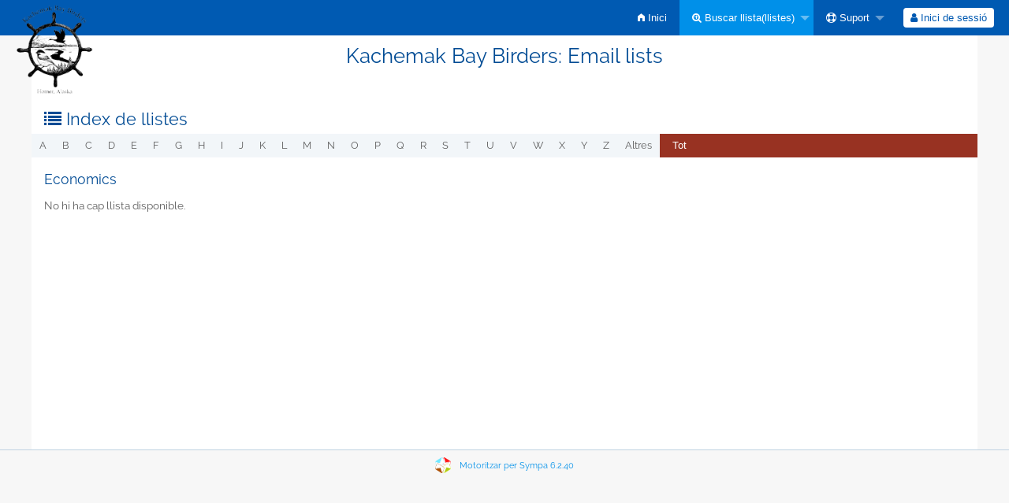

--- FILE ---
content_type: text/html; charset=utf-8
request_url: https://lists.kachemakbaybirders.org/sympa/lists/economics
body_size: 2732
content:
<!DOCTYPE html>
<html class="no-js" lang="ca" xml:lang="ca">
<!-- main.tt2 -->
<head>
<meta charset="UTF-8" />
<meta name="generator" content="Sympa 6.2.40" />

<meta name="viewport" content="width=device-width, initial-scale=1.0"> 

<title> Kachemak Bay Birders: Email lists - lists </title>

<!-- head_ui.tt2 -->
<link rel="stylesheet" href="/static-sympa/js/jquery-ui/jquery-ui.css?v1.12.1" />
<link rel="stylesheet" href="/static-sympa/js/jqplot/jquery.jqplot.css?v1.0.8" />
<link rel="stylesheet" href="/static-sympa/js/jquery-minicolors/jquery.minicolors.css?v2.3.1">
<link rel="stylesheet" href="/static-sympa/fonts/font-awesome/css/font-awesome.css?v4.3.0" />
<link rel="stylesheet" href="/static-sympa/fonts/foundation-icons/foundation-icons.css?v3.0" />
<link rel="stylesheet" href="/static-sympa/js/foundation/css/foundation-float.css?v6.4.2" />

<style>
  select[multiple], select[size] { height: auto; background-image: none; }
</style>
<link rel="stylesheet" href="/css-sympa/kachemakbaybirders.org/style.css?h=add787676b0c9d2dac074849eddb835f" title="Sympa CSS" />

<link rel="shortcut icon" href="/static-sympa/icons/favicon_sympa.png" />
<!-- end head_ui.tt2 -->


<!-- head_javascript.tt2 -->

<script>
<!--
var sympa = {
    backText:           'Endarrere',
    calendarButtonText: 'Calendari',
    calendarFirstDay:   0,
    closeText:          'Close',
    dayNames:           'Dilluns:Dimarts:Dimecres:Dijous:Divendres:Dissabte:Diumenge'.split(":"),
    dayNamesMin:        'Su:Mo:Tu:We:Th:Fr:Sa'.split(":"),
    home_url:           '/sympa/',
    icons_url:          '/static-sympa/icons',
    lang:               'ca',
    loadingText:        'Esperi si us plau...',
    monthNamesShort:    'gen:febr:març:abr:maig:juny:jul:ag:set:oct:nov:des'.split(":"),
    openInNewWinText:   'Obre en una nova finestra',
    resetText:          'Reinicialitza'
};
var lang = 'ca';
//-->
</script>

<script src="/static-sympa/js/jquery.js?v3.2.1"></script>
<script src="/static-sympa/js/jquery-migrate.js?v1.4.1"></script>
<script src="/static-sympa/js/jquery-ui/jquery-ui.js?v1.12.1"></script>
<script src="/static-sympa/js/jqplot/jquery.jqplot.min.js?v1.0.8"></script>
<script src="/static-sympa/js/jqplot/jqplot.categoryAxisRenderer.min.js?v1.0.8"></script>
<script src="/static-sympa/js/jqplot/jqplot.barRenderer.min.js?v1.0.8"></script>
<script src="/static-sympa/js/jqplot/jqplot.canvasAxisTickRenderer.min.js?v1.0.8"></script>
<script src="/static-sympa/js/jqplot/jqplot.canvasTextRenderer.min.js?v1.0.8"></script>
<script src="/static-sympa/js/jquery-minicolors/jquery.minicolors.min.js?v2.3.1"></script>
<script src="/static-sympa/js/sympa.js?v6.2.40"></script>

<!--[if lt IE 9]>
<script type="text/javascript" src="/static-sympa/js/html5shiv/html5shiv.js?v3.7.2"></script>
<![endif]-->
<script type="text/javascript" src="/static-sympa/js/respondjs/respond.min.js?v1.4.2"></script>
<script src="/static-sympa/js/foundation/js/vendor/what-input.js?v4.2.0"></script>
<script src="/static-sympa/js/foundation/js/foundation.min.js?v6.4.2"></script>

<!-- end head_javascript.tt2 -->


<!-- RSS chanel -->
               <link rel="alternate" type="application/xml" title="RSS - Últimes llistes" href="https://lists.kachemakbaybirders.org/sympa/rss/latest_lists/economics?count=20"/>
       <link rel="alternate" type="application/xml" title="RSS - Llistes actives" href="https://lists.kachemakbaybirders.org/sympa/rss/active_lists/economics?count=20"/>
        </head>

<body>



<div id="top"><a class="displayNone" name="top" href="#content-inner">Ometre fins al contingut.</a></div>

<noscript><em>Si us plau, activeu el JavaScript del vostre navegador</em></noscript>



    


    <!-- header.tt2 -->
<header>
  <div class="title-bar"
   data-responsive-toggle="sympa-top-bar" data-hide-for="medium">
    <span class="menu-text" aria-hidden="true">
    <a href="https://kachemakbaybirders.org/"><img style='height: 125px;' src="https://kachemakbaybirders.org/wp-content/uploads/2016/06/KBBlogo600-261x300.png"></a>
    </span>
    <div class="title-bar-right">
      <div class="title-bar-title">
        <span>Menú de Sympa</span>
      </div>
      <a class="menu-icon" href="#" data-toggle="sympa-top-bar"></a>
    </div>
  </div>

  <nav class="top-bar" id="sympa-top-bar" role="navigation">
    <ul class="top-bar-left medium-2 columns show-for-medium">
      <li class="name">
        <span class="menu-text">
        <a href="https://kachemakbaybirders.org/"><img style='height: 125px;' src="https://kachemakbaybirders.org/wp-content/uploads/2016/06/KBBlogo600-261x300.png"></a>
        </span>
      </li>
    </ul>

    <menu class="top-bar-right">
      <ul class="vertical medium-horizontal menu"
       data-responsive-menu="drilldown medium-dropdown">
        <!-- sympa_menu.tt2 -->


  <li class=""><a  href="/sympa/home"><i class="fi-home"></i>  Inici</a></li>





  
  <li class="active">
    <a href="#"><i class="fa fa-search-plus"></i> Buscar llista(llistes)</a>
    <ul class="vertical menu">

      
      <li class=""><a href="/sympa/search_list_request"><i class="fa fa-search"></i> Busca per</a></li>
      
      <li class="active"><a class="heavyWork" href="/sympa/lists"><i class="fa fa-list"></i> Index de llistes</a></li>
      
      <li class=""><a href="/sympa/lists_categories" target=""><i class="fa fa-sitemap"></i> Explora les llistes per categories</a>

    </ul>
  </li>



  <li class="">
    <a href="#"><i class="fa fa-life-ring"></i> Suport</a>
    <ul class="vertical menu">

      
      <li class=""><a href="/sympa/help" title="Documentació"><i class="fa fa-book"></i> Documentació</a></li>
      
      <li class=""><a href="/sympa/help/faq.html" title="Preguntes més freqüents"><i class="fa fa-question"></i> FAQ</a></li>
      
      

    </ul>
  </li>








<!-- end sympa_menu.tt2 -->

        <!-- login_menu.tt2 -->




<li class="">
    <form action="/sympa" method="POST">
    <fieldset><input type="hidden" name="csrftoken" value="05c26efb857a1e4930109eba8bfd0689" />
    <input type="hidden" name="previous_action" value="lists" />
    <input type="hidden" name="previous_list" value="" />
    
    <span><button type="submit" name="action_login"
     value="Inici de sessió">
      <i class="fa fa-user"></i>
      Inici de sessió
    </button></span>
    </fieldset>
    </form>
  </li>
<!-- end login_menu.tt2 -->

      </ul>
    </menu>
  </nav>
  <h1 class="row">Kachemak Bay Birders: Email lists</h1>
</header>
<!-- end header.tt2 -->



<div id="loading"></div>

  <!-- aside_menu.tt2 -->
<aside class="medium-3 columns">
  
  </aside>
<!-- end aside_menu.tt2 -->

  <main id="content-inner" class="row"><a name="content-inner"></a>

      
      

    <!-- nav.tt2 -->





  <h2 class="show-for-medium">
    <i class="fa fa-list"></i> Index de llistes
  </h2>

<div class="title-bar"
     data-responsive-toggle="sympa-nav-bar" data-hide-for="medium">
      <span class="menu-text" aria-hidden="true">
        <i class="fa fa-list"></i>
      </span>
      <div class="title-bar-right">
        <div class="title-bar-title">
          <span>Index de llistes</span>
        </div>
        <a class="menu-icon" href="#" data-toggle="sympa-nav-bar"></a>
      </div>
    </div>

<nav class="top-bar" id="sympa-nav-bar">
<menu class="top-bar-left">
  <ul class="vertical medium-horizontal menu"
   data-responsive-menu="drilldown medium-dropdown">

  
    <li class="nolink letter">a</li>
  

  
    <li class="nolink letter">b</li>
  

  
    <li class="nolink letter">c</li>
  

  
    <li class="nolink letter">d</li>
  

  
    <li class="nolink letter">e</li>
  

  
    <li class="nolink letter">f</li>
  

  
    <li class="nolink letter">g</li>
  

  
    <li class="nolink letter">h</li>
  

  
    <li class="nolink letter">i</li>
  

  
    <li class="nolink letter">j</li>
  

  
    <li class="nolink letter">k</li>
  

  
    <li class="nolink letter">l</li>
  

  
    <li class="nolink letter">m</li>
  

  
    <li class="nolink letter">n</li>
  

  
    <li class="nolink letter">o</li>
  

  
    <li class="nolink letter">p</li>
  

  
    <li class="nolink letter">q</li>
  

  
    <li class="nolink letter">r</li>
  

  
    <li class="nolink letter">s</li>
  

  
    <li class="nolink letter">t</li>
  

  
    <li class="nolink letter">u</li>
  

  
    <li class="nolink letter">v</li>
  

  
    <li class="nolink letter">w</li>
  

  
    <li class="nolink letter">x</li>
  

  
    <li class="nolink letter">y</li>
  

  
    <li class="nolink letter">z</li>
  

  
    <li class="nolink letter">Altres</li>
  

 <li class="letter">
  <a class="heavyWork" href="/sympa/lists/economics">Tot</a> </li>
  </ul>
</menu>
</nav>








<!-- end nav.tt2 -->


  
  <!-- lists.tt2 -->

<h3>Economics</h3>







  <p>No hi ha cap llista disponible.</p>



<!-- end lists.tt2 -->

  

  </main><!-- End content-inner -->

<div class="displayNone"><a href="#top">Part superior de la pàgina</a></div>
<div class="scroll-top-wrapper "></div>

<!-- footer.tt2 -->
<footer role="contentinfo">

<img src="/static-sympa/icons/favicon_sympa.png" alt="logo de SYMPA" width="20" height="20"/> 

<a href="https://www.sympa.org">Motoritzar per Sympa 6.2.40</a>
</footer>
<!-- end footer.tt2 -->



</body>

<!-- end main.tt2 -->
</html>
